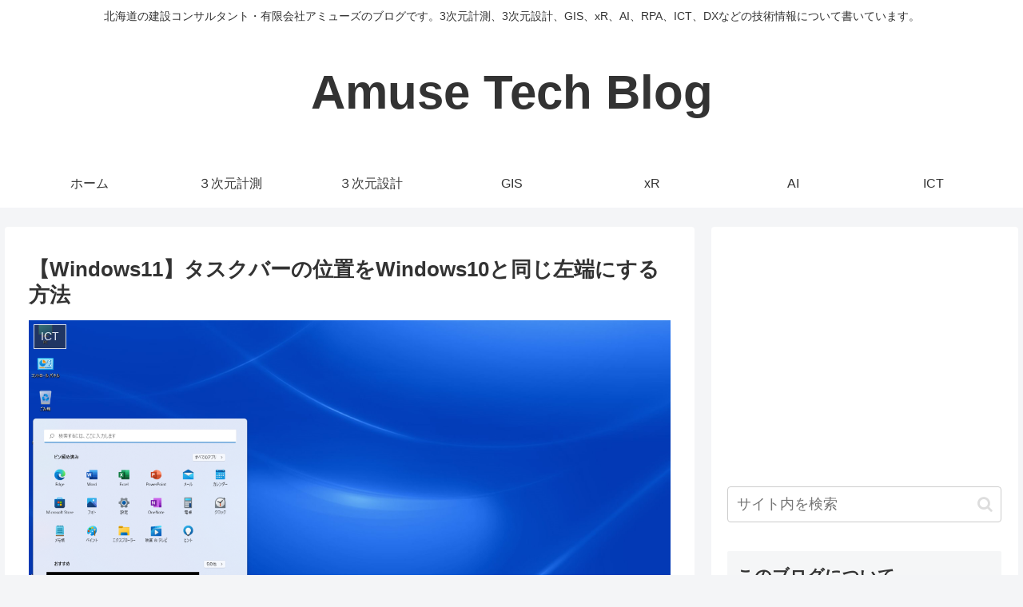

--- FILE ---
content_type: text/html; charset=utf-8
request_url: https://accounts.google.com/o/oauth2/postmessageRelay?parent=https%3A%2F%2Fblog.amuse-club.jp&jsh=m%3B%2F_%2Fscs%2Fabc-static%2F_%2Fjs%2Fk%3Dgapi.lb.en.OE6tiwO4KJo.O%2Fd%3D1%2Frs%3DAHpOoo_Itz6IAL6GO-n8kgAepm47TBsg1Q%2Fm%3D__features__
body_size: 164
content:
<!DOCTYPE html><html><head><title></title><meta http-equiv="content-type" content="text/html; charset=utf-8"><meta http-equiv="X-UA-Compatible" content="IE=edge"><meta name="viewport" content="width=device-width, initial-scale=1, minimum-scale=1, maximum-scale=1, user-scalable=0"><script src='https://ssl.gstatic.com/accounts/o/2580342461-postmessagerelay.js' nonce="Zz7IK0U6lb4AS72tVC5D9g"></script></head><body><script type="text/javascript" src="https://apis.google.com/js/rpc:shindig_random.js?onload=init" nonce="Zz7IK0U6lb4AS72tVC5D9g"></script></body></html>

--- FILE ---
content_type: text/html; charset=utf-8
request_url: https://www.google.com/recaptcha/api2/anchor?ar=1&k=6LeJuTsjAAAAABpAvwoE7g0ISOCFVwpVjCFXbv5Z&co=aHR0cHM6Ly9ibG9nLmFtdXNlLWNsdWIuanA6NDQz&hl=en&v=PoyoqOPhxBO7pBk68S4YbpHZ&size=invisible&badge=bottomright&anchor-ms=20000&execute-ms=30000&cb=gfh54uy9cqf0
body_size: 48974
content:
<!DOCTYPE HTML><html dir="ltr" lang="en"><head><meta http-equiv="Content-Type" content="text/html; charset=UTF-8">
<meta http-equiv="X-UA-Compatible" content="IE=edge">
<title>reCAPTCHA</title>
<style type="text/css">
/* cyrillic-ext */
@font-face {
  font-family: 'Roboto';
  font-style: normal;
  font-weight: 400;
  font-stretch: 100%;
  src: url(//fonts.gstatic.com/s/roboto/v48/KFO7CnqEu92Fr1ME7kSn66aGLdTylUAMa3GUBHMdazTgWw.woff2) format('woff2');
  unicode-range: U+0460-052F, U+1C80-1C8A, U+20B4, U+2DE0-2DFF, U+A640-A69F, U+FE2E-FE2F;
}
/* cyrillic */
@font-face {
  font-family: 'Roboto';
  font-style: normal;
  font-weight: 400;
  font-stretch: 100%;
  src: url(//fonts.gstatic.com/s/roboto/v48/KFO7CnqEu92Fr1ME7kSn66aGLdTylUAMa3iUBHMdazTgWw.woff2) format('woff2');
  unicode-range: U+0301, U+0400-045F, U+0490-0491, U+04B0-04B1, U+2116;
}
/* greek-ext */
@font-face {
  font-family: 'Roboto';
  font-style: normal;
  font-weight: 400;
  font-stretch: 100%;
  src: url(//fonts.gstatic.com/s/roboto/v48/KFO7CnqEu92Fr1ME7kSn66aGLdTylUAMa3CUBHMdazTgWw.woff2) format('woff2');
  unicode-range: U+1F00-1FFF;
}
/* greek */
@font-face {
  font-family: 'Roboto';
  font-style: normal;
  font-weight: 400;
  font-stretch: 100%;
  src: url(//fonts.gstatic.com/s/roboto/v48/KFO7CnqEu92Fr1ME7kSn66aGLdTylUAMa3-UBHMdazTgWw.woff2) format('woff2');
  unicode-range: U+0370-0377, U+037A-037F, U+0384-038A, U+038C, U+038E-03A1, U+03A3-03FF;
}
/* math */
@font-face {
  font-family: 'Roboto';
  font-style: normal;
  font-weight: 400;
  font-stretch: 100%;
  src: url(//fonts.gstatic.com/s/roboto/v48/KFO7CnqEu92Fr1ME7kSn66aGLdTylUAMawCUBHMdazTgWw.woff2) format('woff2');
  unicode-range: U+0302-0303, U+0305, U+0307-0308, U+0310, U+0312, U+0315, U+031A, U+0326-0327, U+032C, U+032F-0330, U+0332-0333, U+0338, U+033A, U+0346, U+034D, U+0391-03A1, U+03A3-03A9, U+03B1-03C9, U+03D1, U+03D5-03D6, U+03F0-03F1, U+03F4-03F5, U+2016-2017, U+2034-2038, U+203C, U+2040, U+2043, U+2047, U+2050, U+2057, U+205F, U+2070-2071, U+2074-208E, U+2090-209C, U+20D0-20DC, U+20E1, U+20E5-20EF, U+2100-2112, U+2114-2115, U+2117-2121, U+2123-214F, U+2190, U+2192, U+2194-21AE, U+21B0-21E5, U+21F1-21F2, U+21F4-2211, U+2213-2214, U+2216-22FF, U+2308-230B, U+2310, U+2319, U+231C-2321, U+2336-237A, U+237C, U+2395, U+239B-23B7, U+23D0, U+23DC-23E1, U+2474-2475, U+25AF, U+25B3, U+25B7, U+25BD, U+25C1, U+25CA, U+25CC, U+25FB, U+266D-266F, U+27C0-27FF, U+2900-2AFF, U+2B0E-2B11, U+2B30-2B4C, U+2BFE, U+3030, U+FF5B, U+FF5D, U+1D400-1D7FF, U+1EE00-1EEFF;
}
/* symbols */
@font-face {
  font-family: 'Roboto';
  font-style: normal;
  font-weight: 400;
  font-stretch: 100%;
  src: url(//fonts.gstatic.com/s/roboto/v48/KFO7CnqEu92Fr1ME7kSn66aGLdTylUAMaxKUBHMdazTgWw.woff2) format('woff2');
  unicode-range: U+0001-000C, U+000E-001F, U+007F-009F, U+20DD-20E0, U+20E2-20E4, U+2150-218F, U+2190, U+2192, U+2194-2199, U+21AF, U+21E6-21F0, U+21F3, U+2218-2219, U+2299, U+22C4-22C6, U+2300-243F, U+2440-244A, U+2460-24FF, U+25A0-27BF, U+2800-28FF, U+2921-2922, U+2981, U+29BF, U+29EB, U+2B00-2BFF, U+4DC0-4DFF, U+FFF9-FFFB, U+10140-1018E, U+10190-1019C, U+101A0, U+101D0-101FD, U+102E0-102FB, U+10E60-10E7E, U+1D2C0-1D2D3, U+1D2E0-1D37F, U+1F000-1F0FF, U+1F100-1F1AD, U+1F1E6-1F1FF, U+1F30D-1F30F, U+1F315, U+1F31C, U+1F31E, U+1F320-1F32C, U+1F336, U+1F378, U+1F37D, U+1F382, U+1F393-1F39F, U+1F3A7-1F3A8, U+1F3AC-1F3AF, U+1F3C2, U+1F3C4-1F3C6, U+1F3CA-1F3CE, U+1F3D4-1F3E0, U+1F3ED, U+1F3F1-1F3F3, U+1F3F5-1F3F7, U+1F408, U+1F415, U+1F41F, U+1F426, U+1F43F, U+1F441-1F442, U+1F444, U+1F446-1F449, U+1F44C-1F44E, U+1F453, U+1F46A, U+1F47D, U+1F4A3, U+1F4B0, U+1F4B3, U+1F4B9, U+1F4BB, U+1F4BF, U+1F4C8-1F4CB, U+1F4D6, U+1F4DA, U+1F4DF, U+1F4E3-1F4E6, U+1F4EA-1F4ED, U+1F4F7, U+1F4F9-1F4FB, U+1F4FD-1F4FE, U+1F503, U+1F507-1F50B, U+1F50D, U+1F512-1F513, U+1F53E-1F54A, U+1F54F-1F5FA, U+1F610, U+1F650-1F67F, U+1F687, U+1F68D, U+1F691, U+1F694, U+1F698, U+1F6AD, U+1F6B2, U+1F6B9-1F6BA, U+1F6BC, U+1F6C6-1F6CF, U+1F6D3-1F6D7, U+1F6E0-1F6EA, U+1F6F0-1F6F3, U+1F6F7-1F6FC, U+1F700-1F7FF, U+1F800-1F80B, U+1F810-1F847, U+1F850-1F859, U+1F860-1F887, U+1F890-1F8AD, U+1F8B0-1F8BB, U+1F8C0-1F8C1, U+1F900-1F90B, U+1F93B, U+1F946, U+1F984, U+1F996, U+1F9E9, U+1FA00-1FA6F, U+1FA70-1FA7C, U+1FA80-1FA89, U+1FA8F-1FAC6, U+1FACE-1FADC, U+1FADF-1FAE9, U+1FAF0-1FAF8, U+1FB00-1FBFF;
}
/* vietnamese */
@font-face {
  font-family: 'Roboto';
  font-style: normal;
  font-weight: 400;
  font-stretch: 100%;
  src: url(//fonts.gstatic.com/s/roboto/v48/KFO7CnqEu92Fr1ME7kSn66aGLdTylUAMa3OUBHMdazTgWw.woff2) format('woff2');
  unicode-range: U+0102-0103, U+0110-0111, U+0128-0129, U+0168-0169, U+01A0-01A1, U+01AF-01B0, U+0300-0301, U+0303-0304, U+0308-0309, U+0323, U+0329, U+1EA0-1EF9, U+20AB;
}
/* latin-ext */
@font-face {
  font-family: 'Roboto';
  font-style: normal;
  font-weight: 400;
  font-stretch: 100%;
  src: url(//fonts.gstatic.com/s/roboto/v48/KFO7CnqEu92Fr1ME7kSn66aGLdTylUAMa3KUBHMdazTgWw.woff2) format('woff2');
  unicode-range: U+0100-02BA, U+02BD-02C5, U+02C7-02CC, U+02CE-02D7, U+02DD-02FF, U+0304, U+0308, U+0329, U+1D00-1DBF, U+1E00-1E9F, U+1EF2-1EFF, U+2020, U+20A0-20AB, U+20AD-20C0, U+2113, U+2C60-2C7F, U+A720-A7FF;
}
/* latin */
@font-face {
  font-family: 'Roboto';
  font-style: normal;
  font-weight: 400;
  font-stretch: 100%;
  src: url(//fonts.gstatic.com/s/roboto/v48/KFO7CnqEu92Fr1ME7kSn66aGLdTylUAMa3yUBHMdazQ.woff2) format('woff2');
  unicode-range: U+0000-00FF, U+0131, U+0152-0153, U+02BB-02BC, U+02C6, U+02DA, U+02DC, U+0304, U+0308, U+0329, U+2000-206F, U+20AC, U+2122, U+2191, U+2193, U+2212, U+2215, U+FEFF, U+FFFD;
}
/* cyrillic-ext */
@font-face {
  font-family: 'Roboto';
  font-style: normal;
  font-weight: 500;
  font-stretch: 100%;
  src: url(//fonts.gstatic.com/s/roboto/v48/KFO7CnqEu92Fr1ME7kSn66aGLdTylUAMa3GUBHMdazTgWw.woff2) format('woff2');
  unicode-range: U+0460-052F, U+1C80-1C8A, U+20B4, U+2DE0-2DFF, U+A640-A69F, U+FE2E-FE2F;
}
/* cyrillic */
@font-face {
  font-family: 'Roboto';
  font-style: normal;
  font-weight: 500;
  font-stretch: 100%;
  src: url(//fonts.gstatic.com/s/roboto/v48/KFO7CnqEu92Fr1ME7kSn66aGLdTylUAMa3iUBHMdazTgWw.woff2) format('woff2');
  unicode-range: U+0301, U+0400-045F, U+0490-0491, U+04B0-04B1, U+2116;
}
/* greek-ext */
@font-face {
  font-family: 'Roboto';
  font-style: normal;
  font-weight: 500;
  font-stretch: 100%;
  src: url(//fonts.gstatic.com/s/roboto/v48/KFO7CnqEu92Fr1ME7kSn66aGLdTylUAMa3CUBHMdazTgWw.woff2) format('woff2');
  unicode-range: U+1F00-1FFF;
}
/* greek */
@font-face {
  font-family: 'Roboto';
  font-style: normal;
  font-weight: 500;
  font-stretch: 100%;
  src: url(//fonts.gstatic.com/s/roboto/v48/KFO7CnqEu92Fr1ME7kSn66aGLdTylUAMa3-UBHMdazTgWw.woff2) format('woff2');
  unicode-range: U+0370-0377, U+037A-037F, U+0384-038A, U+038C, U+038E-03A1, U+03A3-03FF;
}
/* math */
@font-face {
  font-family: 'Roboto';
  font-style: normal;
  font-weight: 500;
  font-stretch: 100%;
  src: url(//fonts.gstatic.com/s/roboto/v48/KFO7CnqEu92Fr1ME7kSn66aGLdTylUAMawCUBHMdazTgWw.woff2) format('woff2');
  unicode-range: U+0302-0303, U+0305, U+0307-0308, U+0310, U+0312, U+0315, U+031A, U+0326-0327, U+032C, U+032F-0330, U+0332-0333, U+0338, U+033A, U+0346, U+034D, U+0391-03A1, U+03A3-03A9, U+03B1-03C9, U+03D1, U+03D5-03D6, U+03F0-03F1, U+03F4-03F5, U+2016-2017, U+2034-2038, U+203C, U+2040, U+2043, U+2047, U+2050, U+2057, U+205F, U+2070-2071, U+2074-208E, U+2090-209C, U+20D0-20DC, U+20E1, U+20E5-20EF, U+2100-2112, U+2114-2115, U+2117-2121, U+2123-214F, U+2190, U+2192, U+2194-21AE, U+21B0-21E5, U+21F1-21F2, U+21F4-2211, U+2213-2214, U+2216-22FF, U+2308-230B, U+2310, U+2319, U+231C-2321, U+2336-237A, U+237C, U+2395, U+239B-23B7, U+23D0, U+23DC-23E1, U+2474-2475, U+25AF, U+25B3, U+25B7, U+25BD, U+25C1, U+25CA, U+25CC, U+25FB, U+266D-266F, U+27C0-27FF, U+2900-2AFF, U+2B0E-2B11, U+2B30-2B4C, U+2BFE, U+3030, U+FF5B, U+FF5D, U+1D400-1D7FF, U+1EE00-1EEFF;
}
/* symbols */
@font-face {
  font-family: 'Roboto';
  font-style: normal;
  font-weight: 500;
  font-stretch: 100%;
  src: url(//fonts.gstatic.com/s/roboto/v48/KFO7CnqEu92Fr1ME7kSn66aGLdTylUAMaxKUBHMdazTgWw.woff2) format('woff2');
  unicode-range: U+0001-000C, U+000E-001F, U+007F-009F, U+20DD-20E0, U+20E2-20E4, U+2150-218F, U+2190, U+2192, U+2194-2199, U+21AF, U+21E6-21F0, U+21F3, U+2218-2219, U+2299, U+22C4-22C6, U+2300-243F, U+2440-244A, U+2460-24FF, U+25A0-27BF, U+2800-28FF, U+2921-2922, U+2981, U+29BF, U+29EB, U+2B00-2BFF, U+4DC0-4DFF, U+FFF9-FFFB, U+10140-1018E, U+10190-1019C, U+101A0, U+101D0-101FD, U+102E0-102FB, U+10E60-10E7E, U+1D2C0-1D2D3, U+1D2E0-1D37F, U+1F000-1F0FF, U+1F100-1F1AD, U+1F1E6-1F1FF, U+1F30D-1F30F, U+1F315, U+1F31C, U+1F31E, U+1F320-1F32C, U+1F336, U+1F378, U+1F37D, U+1F382, U+1F393-1F39F, U+1F3A7-1F3A8, U+1F3AC-1F3AF, U+1F3C2, U+1F3C4-1F3C6, U+1F3CA-1F3CE, U+1F3D4-1F3E0, U+1F3ED, U+1F3F1-1F3F3, U+1F3F5-1F3F7, U+1F408, U+1F415, U+1F41F, U+1F426, U+1F43F, U+1F441-1F442, U+1F444, U+1F446-1F449, U+1F44C-1F44E, U+1F453, U+1F46A, U+1F47D, U+1F4A3, U+1F4B0, U+1F4B3, U+1F4B9, U+1F4BB, U+1F4BF, U+1F4C8-1F4CB, U+1F4D6, U+1F4DA, U+1F4DF, U+1F4E3-1F4E6, U+1F4EA-1F4ED, U+1F4F7, U+1F4F9-1F4FB, U+1F4FD-1F4FE, U+1F503, U+1F507-1F50B, U+1F50D, U+1F512-1F513, U+1F53E-1F54A, U+1F54F-1F5FA, U+1F610, U+1F650-1F67F, U+1F687, U+1F68D, U+1F691, U+1F694, U+1F698, U+1F6AD, U+1F6B2, U+1F6B9-1F6BA, U+1F6BC, U+1F6C6-1F6CF, U+1F6D3-1F6D7, U+1F6E0-1F6EA, U+1F6F0-1F6F3, U+1F6F7-1F6FC, U+1F700-1F7FF, U+1F800-1F80B, U+1F810-1F847, U+1F850-1F859, U+1F860-1F887, U+1F890-1F8AD, U+1F8B0-1F8BB, U+1F8C0-1F8C1, U+1F900-1F90B, U+1F93B, U+1F946, U+1F984, U+1F996, U+1F9E9, U+1FA00-1FA6F, U+1FA70-1FA7C, U+1FA80-1FA89, U+1FA8F-1FAC6, U+1FACE-1FADC, U+1FADF-1FAE9, U+1FAF0-1FAF8, U+1FB00-1FBFF;
}
/* vietnamese */
@font-face {
  font-family: 'Roboto';
  font-style: normal;
  font-weight: 500;
  font-stretch: 100%;
  src: url(//fonts.gstatic.com/s/roboto/v48/KFO7CnqEu92Fr1ME7kSn66aGLdTylUAMa3OUBHMdazTgWw.woff2) format('woff2');
  unicode-range: U+0102-0103, U+0110-0111, U+0128-0129, U+0168-0169, U+01A0-01A1, U+01AF-01B0, U+0300-0301, U+0303-0304, U+0308-0309, U+0323, U+0329, U+1EA0-1EF9, U+20AB;
}
/* latin-ext */
@font-face {
  font-family: 'Roboto';
  font-style: normal;
  font-weight: 500;
  font-stretch: 100%;
  src: url(//fonts.gstatic.com/s/roboto/v48/KFO7CnqEu92Fr1ME7kSn66aGLdTylUAMa3KUBHMdazTgWw.woff2) format('woff2');
  unicode-range: U+0100-02BA, U+02BD-02C5, U+02C7-02CC, U+02CE-02D7, U+02DD-02FF, U+0304, U+0308, U+0329, U+1D00-1DBF, U+1E00-1E9F, U+1EF2-1EFF, U+2020, U+20A0-20AB, U+20AD-20C0, U+2113, U+2C60-2C7F, U+A720-A7FF;
}
/* latin */
@font-face {
  font-family: 'Roboto';
  font-style: normal;
  font-weight: 500;
  font-stretch: 100%;
  src: url(//fonts.gstatic.com/s/roboto/v48/KFO7CnqEu92Fr1ME7kSn66aGLdTylUAMa3yUBHMdazQ.woff2) format('woff2');
  unicode-range: U+0000-00FF, U+0131, U+0152-0153, U+02BB-02BC, U+02C6, U+02DA, U+02DC, U+0304, U+0308, U+0329, U+2000-206F, U+20AC, U+2122, U+2191, U+2193, U+2212, U+2215, U+FEFF, U+FFFD;
}
/* cyrillic-ext */
@font-face {
  font-family: 'Roboto';
  font-style: normal;
  font-weight: 900;
  font-stretch: 100%;
  src: url(//fonts.gstatic.com/s/roboto/v48/KFO7CnqEu92Fr1ME7kSn66aGLdTylUAMa3GUBHMdazTgWw.woff2) format('woff2');
  unicode-range: U+0460-052F, U+1C80-1C8A, U+20B4, U+2DE0-2DFF, U+A640-A69F, U+FE2E-FE2F;
}
/* cyrillic */
@font-face {
  font-family: 'Roboto';
  font-style: normal;
  font-weight: 900;
  font-stretch: 100%;
  src: url(//fonts.gstatic.com/s/roboto/v48/KFO7CnqEu92Fr1ME7kSn66aGLdTylUAMa3iUBHMdazTgWw.woff2) format('woff2');
  unicode-range: U+0301, U+0400-045F, U+0490-0491, U+04B0-04B1, U+2116;
}
/* greek-ext */
@font-face {
  font-family: 'Roboto';
  font-style: normal;
  font-weight: 900;
  font-stretch: 100%;
  src: url(//fonts.gstatic.com/s/roboto/v48/KFO7CnqEu92Fr1ME7kSn66aGLdTylUAMa3CUBHMdazTgWw.woff2) format('woff2');
  unicode-range: U+1F00-1FFF;
}
/* greek */
@font-face {
  font-family: 'Roboto';
  font-style: normal;
  font-weight: 900;
  font-stretch: 100%;
  src: url(//fonts.gstatic.com/s/roboto/v48/KFO7CnqEu92Fr1ME7kSn66aGLdTylUAMa3-UBHMdazTgWw.woff2) format('woff2');
  unicode-range: U+0370-0377, U+037A-037F, U+0384-038A, U+038C, U+038E-03A1, U+03A3-03FF;
}
/* math */
@font-face {
  font-family: 'Roboto';
  font-style: normal;
  font-weight: 900;
  font-stretch: 100%;
  src: url(//fonts.gstatic.com/s/roboto/v48/KFO7CnqEu92Fr1ME7kSn66aGLdTylUAMawCUBHMdazTgWw.woff2) format('woff2');
  unicode-range: U+0302-0303, U+0305, U+0307-0308, U+0310, U+0312, U+0315, U+031A, U+0326-0327, U+032C, U+032F-0330, U+0332-0333, U+0338, U+033A, U+0346, U+034D, U+0391-03A1, U+03A3-03A9, U+03B1-03C9, U+03D1, U+03D5-03D6, U+03F0-03F1, U+03F4-03F5, U+2016-2017, U+2034-2038, U+203C, U+2040, U+2043, U+2047, U+2050, U+2057, U+205F, U+2070-2071, U+2074-208E, U+2090-209C, U+20D0-20DC, U+20E1, U+20E5-20EF, U+2100-2112, U+2114-2115, U+2117-2121, U+2123-214F, U+2190, U+2192, U+2194-21AE, U+21B0-21E5, U+21F1-21F2, U+21F4-2211, U+2213-2214, U+2216-22FF, U+2308-230B, U+2310, U+2319, U+231C-2321, U+2336-237A, U+237C, U+2395, U+239B-23B7, U+23D0, U+23DC-23E1, U+2474-2475, U+25AF, U+25B3, U+25B7, U+25BD, U+25C1, U+25CA, U+25CC, U+25FB, U+266D-266F, U+27C0-27FF, U+2900-2AFF, U+2B0E-2B11, U+2B30-2B4C, U+2BFE, U+3030, U+FF5B, U+FF5D, U+1D400-1D7FF, U+1EE00-1EEFF;
}
/* symbols */
@font-face {
  font-family: 'Roboto';
  font-style: normal;
  font-weight: 900;
  font-stretch: 100%;
  src: url(//fonts.gstatic.com/s/roboto/v48/KFO7CnqEu92Fr1ME7kSn66aGLdTylUAMaxKUBHMdazTgWw.woff2) format('woff2');
  unicode-range: U+0001-000C, U+000E-001F, U+007F-009F, U+20DD-20E0, U+20E2-20E4, U+2150-218F, U+2190, U+2192, U+2194-2199, U+21AF, U+21E6-21F0, U+21F3, U+2218-2219, U+2299, U+22C4-22C6, U+2300-243F, U+2440-244A, U+2460-24FF, U+25A0-27BF, U+2800-28FF, U+2921-2922, U+2981, U+29BF, U+29EB, U+2B00-2BFF, U+4DC0-4DFF, U+FFF9-FFFB, U+10140-1018E, U+10190-1019C, U+101A0, U+101D0-101FD, U+102E0-102FB, U+10E60-10E7E, U+1D2C0-1D2D3, U+1D2E0-1D37F, U+1F000-1F0FF, U+1F100-1F1AD, U+1F1E6-1F1FF, U+1F30D-1F30F, U+1F315, U+1F31C, U+1F31E, U+1F320-1F32C, U+1F336, U+1F378, U+1F37D, U+1F382, U+1F393-1F39F, U+1F3A7-1F3A8, U+1F3AC-1F3AF, U+1F3C2, U+1F3C4-1F3C6, U+1F3CA-1F3CE, U+1F3D4-1F3E0, U+1F3ED, U+1F3F1-1F3F3, U+1F3F5-1F3F7, U+1F408, U+1F415, U+1F41F, U+1F426, U+1F43F, U+1F441-1F442, U+1F444, U+1F446-1F449, U+1F44C-1F44E, U+1F453, U+1F46A, U+1F47D, U+1F4A3, U+1F4B0, U+1F4B3, U+1F4B9, U+1F4BB, U+1F4BF, U+1F4C8-1F4CB, U+1F4D6, U+1F4DA, U+1F4DF, U+1F4E3-1F4E6, U+1F4EA-1F4ED, U+1F4F7, U+1F4F9-1F4FB, U+1F4FD-1F4FE, U+1F503, U+1F507-1F50B, U+1F50D, U+1F512-1F513, U+1F53E-1F54A, U+1F54F-1F5FA, U+1F610, U+1F650-1F67F, U+1F687, U+1F68D, U+1F691, U+1F694, U+1F698, U+1F6AD, U+1F6B2, U+1F6B9-1F6BA, U+1F6BC, U+1F6C6-1F6CF, U+1F6D3-1F6D7, U+1F6E0-1F6EA, U+1F6F0-1F6F3, U+1F6F7-1F6FC, U+1F700-1F7FF, U+1F800-1F80B, U+1F810-1F847, U+1F850-1F859, U+1F860-1F887, U+1F890-1F8AD, U+1F8B0-1F8BB, U+1F8C0-1F8C1, U+1F900-1F90B, U+1F93B, U+1F946, U+1F984, U+1F996, U+1F9E9, U+1FA00-1FA6F, U+1FA70-1FA7C, U+1FA80-1FA89, U+1FA8F-1FAC6, U+1FACE-1FADC, U+1FADF-1FAE9, U+1FAF0-1FAF8, U+1FB00-1FBFF;
}
/* vietnamese */
@font-face {
  font-family: 'Roboto';
  font-style: normal;
  font-weight: 900;
  font-stretch: 100%;
  src: url(//fonts.gstatic.com/s/roboto/v48/KFO7CnqEu92Fr1ME7kSn66aGLdTylUAMa3OUBHMdazTgWw.woff2) format('woff2');
  unicode-range: U+0102-0103, U+0110-0111, U+0128-0129, U+0168-0169, U+01A0-01A1, U+01AF-01B0, U+0300-0301, U+0303-0304, U+0308-0309, U+0323, U+0329, U+1EA0-1EF9, U+20AB;
}
/* latin-ext */
@font-face {
  font-family: 'Roboto';
  font-style: normal;
  font-weight: 900;
  font-stretch: 100%;
  src: url(//fonts.gstatic.com/s/roboto/v48/KFO7CnqEu92Fr1ME7kSn66aGLdTylUAMa3KUBHMdazTgWw.woff2) format('woff2');
  unicode-range: U+0100-02BA, U+02BD-02C5, U+02C7-02CC, U+02CE-02D7, U+02DD-02FF, U+0304, U+0308, U+0329, U+1D00-1DBF, U+1E00-1E9F, U+1EF2-1EFF, U+2020, U+20A0-20AB, U+20AD-20C0, U+2113, U+2C60-2C7F, U+A720-A7FF;
}
/* latin */
@font-face {
  font-family: 'Roboto';
  font-style: normal;
  font-weight: 900;
  font-stretch: 100%;
  src: url(//fonts.gstatic.com/s/roboto/v48/KFO7CnqEu92Fr1ME7kSn66aGLdTylUAMa3yUBHMdazQ.woff2) format('woff2');
  unicode-range: U+0000-00FF, U+0131, U+0152-0153, U+02BB-02BC, U+02C6, U+02DA, U+02DC, U+0304, U+0308, U+0329, U+2000-206F, U+20AC, U+2122, U+2191, U+2193, U+2212, U+2215, U+FEFF, U+FFFD;
}

</style>
<link rel="stylesheet" type="text/css" href="https://www.gstatic.com/recaptcha/releases/PoyoqOPhxBO7pBk68S4YbpHZ/styles__ltr.css">
<script nonce="IhPWN7of-Ht5YgWaEJzlMQ" type="text/javascript">window['__recaptcha_api'] = 'https://www.google.com/recaptcha/api2/';</script>
<script type="text/javascript" src="https://www.gstatic.com/recaptcha/releases/PoyoqOPhxBO7pBk68S4YbpHZ/recaptcha__en.js" nonce="IhPWN7of-Ht5YgWaEJzlMQ">
      
    </script></head>
<body><div id="rc-anchor-alert" class="rc-anchor-alert"></div>
<input type="hidden" id="recaptcha-token" value="[base64]">
<script type="text/javascript" nonce="IhPWN7of-Ht5YgWaEJzlMQ">
      recaptcha.anchor.Main.init("[\x22ainput\x22,[\x22bgdata\x22,\x22\x22,\[base64]/[base64]/[base64]/KE4oMTI0LHYsdi5HKSxMWihsLHYpKTpOKDEyNCx2LGwpLFYpLHYpLFQpKSxGKDE3MSx2KX0scjc9ZnVuY3Rpb24obCl7cmV0dXJuIGx9LEM9ZnVuY3Rpb24obCxWLHYpe04odixsLFYpLFZbYWtdPTI3OTZ9LG49ZnVuY3Rpb24obCxWKXtWLlg9KChWLlg/[base64]/[base64]/[base64]/[base64]/[base64]/[base64]/[base64]/[base64]/[base64]/[base64]/[base64]\\u003d\x22,\[base64]\\u003d\x22,\x22Y8OYw6vCpBtCw68bY8KgVwkqScObw50twoXDkW9geMKVDjBWw5vDvsKpwoXDq8KkwqfCmcKww70LOMKiwoNOwobCtsKHPlERw5DDpsK3wrvCq8KZVcKXw6U1KE5ow6A/wrpeEWxgw6wBK8KTwqs/[base64]/Dp8Ocw4fDukXDnzdqw4hwNcKPwqPCpMKRbMKEw5fDu8OyKwwgw6/[base64]/DqMK9wr/CkcOlJCjCvMKDw5PDjmYFwojCoWHDn8OWe8KHwrLCgcKqZz/DgGnCucKyMMKmwrzCqG9ow6LCs8Ocw4lrD8K5H1/[base64]/Dp0c6V8KGWj3CqsO1DkBiPnnDucOKwqvCoDAUXsOrw4DCtzFcC0nDqyzDsW8rwqlTMsKRw5vCr8KLCQciw5LCowDCjgN0wqgLw4LCukAqfhcTwrzCgMK4FcKSEjfCqlTDjsKowqXDnH5LbcKudXzDqC7CqcO9woNgWD/CgMKjcxQlOxTDl8OkwoJ3w4LDrMOjw7TCvcO5wonCuiPColctD0Jxw67Cq8O1IS3Dj8ONwqF9wpfDv8OVwpDCgsOdw6bCo8OnwpDCtcKRGMO0V8KrwpzCsXlkw77CpgEudsOtUFoTO8OBw6xtwrxLw4/DkcOnFUZTwpkURMOvwq9Sw57Cp0HCkn/[base64]/w58Mw7VAw6bCkcOlfsKywr3DhcOdCyQOwpcSw4ktPMO/L0lJwqgHwpXCi8OGYgh0L8OQwq3CiMOGwq7CoxMnBMOkBMKiRw0dZ33Ci1oLwq7CtsObwrrDn8Kvw4TDhMOpwpklw4DCsSQKw7l/JENZGsKEw5PDu3/[base64]/CoVhrwoTDkMKsAhrDqGnClsOQA0HDsl3Cn8OBPsO1RcKYw67DisK1wr0Mw53CqMO5cyLCmh7CjUvCgmVfw7fDol8jQHohF8OvTMKTw6PDkMKvMMOiwq00BMO6wpvDnsKgw7TDsMKVwrHClRLChj/CnU9MHlzDsyTCsjbCjsODDcKVe2EBJV3Ci8O+C1/DkMOww7HCg8OzKywVwpLDrzbDgcKJw5xHw4AaJsKfHsK6RsKJEwLDtHjClMOvFE5Fw6lfwphYwrDDjG4UcWQgG8OYw49NSD7Cq8KmdsKAG8KPw6xJw4XDog3Cr2PCswnDtcKnBMKMKFprPDJsRsKzPcOWJMOQZ0EOw4nChVHDqcO6TcKjwq/Cl8OVwrNsTMKqwqvCrQbCgcKrwpvCnSBZwrAPw5fCjsKxw5TClEvDqDMNwp3CmMKtw6opwprDtx4wwrDCuWNvAMODCsOnw7FWw79Gw5DCksOkDg9qw7JIwqzCgmHDnArDjk/DgUEfw495cMK+d2/[base64]/ScKtwq5Ew4N7w7vCnsOqwpTCgMKHXMO3YBnDmcOPwpTCogZRwrQtFMOzw59OQsOVGk3DuH7CpS8bK8K2aDjDisKOwqzCvR/DuTjDocKNXm4Dwr7CjyTCiXjCqCEyBsKZW8O4BWbDuMOCwoLCusKkOy7ClHASJ8KbDcOXwqAjw7TCg8OwGcKRw4HCoyXCnQHCtGVSSMOkZnB1w5XCtF8VEMO8w6XDl0bDm39Nwo8ow7kOU0TCsGjDhW/DuQXDtwfDijPChMOfwoINw4R1w7TCp31Mwo9jwpvCjSLCrcKFw5bChcKyZMOVw75GDE4twpHCkcKBwoIsw7TCkcK5JwbDmAnDlXDCjsOdQ8OjwpM2w69ewrYuw5s/w4VIw6HDucKmLsOhwpPDvcOnUMKWesO4KMOHBMKkwpPCoypJwr84wrF9wrHDql3CvGbCuVDCm2HDtijDnhQ/c18Hw4DCgxDDgsKHEj5YBFLDq8KBBivCtjPDkgrDpsKTwpXDlcK5FknDsjAfwqs/[base64]/[base64]/CoifCqUnDvSMmwqbDoizDoRwhDE1Cw6fCuCPCs8K4cQ5IaMOqAl/Du8OAw6vDr2jCmMKrWElgw61NwrxkUC3CvCzDk8OUw50+w6jCiAjDswd/wp7DoAlFEmk9woMkwqLDrsOuw4suw7JqWsO6cVEbDwx7LFXCr8K1w6Y7wpAgw6jDtsOhKcKMW8KSGkPCg0jDsMKhT1wjV0xtw7xIPU/[base64]/DlWkVFhtMw6pDw6w7w6XCiGF3V2drD1jCiMKKw4VbVCMQGcOkwoXDiC/DmcO+NmzDhXl2Mz13wozChA4qwqU/Yg3CgMO5woHCoDLCrxzDqw0bw7DCnMK3wos4wrRCQE7Cr8KPwqPDn8OZR8KaXcOAwqITwotqewLDpMK/wr/CsAkFeX7CkMOnUMKkw6N1wq7CplNcCcOUMsKXaUPChkodEmbDlGXDqcOzw4sVbMKiasKww4F4AcKYCsOLw5rCmSPCpMOYw6wUQsOqcjYzesOkw4rCocOHw7rCsUFxw6g8w47CsWYwaxA7w5rDgRHDslY7UhY8Eix7w4bDsxlADxV2U8Kmw6EHw4/CpcOLX8OGwr9IJsKZD8KPbntaw6jDvS/DgsKkwobCrlzDjHzCuzg2Zh8vOAV2ZMOtwppkwqEFHjAQwqfCuzNAwq7ConIyw5MYGG7Dlmo1w4bDlMKBw5sZTH/CsjjCsMKFGcKVw7PDsloEY8OkwrXDocKDFUYdwo3CoMOoRcOmwrrDtwHCk1gET8O7wrPDjsOeJMOHwrJUw5lOF17CgMKREj1JDxjCqHrDnsKOw5rCnMK9wrrCs8Osc8K2wqXDpRLDpyXDrVc3wonDgcKjYsK7L8K2Mx4YwrkowqQ/KzTDgxR+w7vCpirChWZNwp3DpT7DpV5Gw47Cungcw5QQw6nDvj7CrCItw7jClHx3EHFbR3DDsAUkEsOZclrChsOgXcOawrl9EMOvwonCjcOYw4/DgCXCgDIGYTJQAXYkw6jDjRBpclXCn1hUwqjCksOWw4xIHcK8wpzCsF9yX8KQPxvCqlfCo30ywp/[base64]/CqCLCjADCiGfCiGjCvBp6acObL0FAAcKkwqXDkwNnw63CqCrDncKHD8KZfwbDnMK+w4rDpCPDkSMww6HCuA0TVXRNwr5mL8OwGsKZw4nCnWPDn23CtMKRTsKzFBlzaxwNw6rDqMKbw6nChlBARFfDmhk7CsOcdB1WRhnDimHDhg8Mw6wQwoosa8K/wr82wpcawo49RcO9XzJvHAXDolnCvD1ufAYYAATDg8K6wooXw7TCkMKTw7A0w7XDqcKkEDwlw77CgAHDsEJFcsOOI8KKwpnCgMOTwo3CjsOgdXTDg8OnJVXDuSZQQ0dpwrVTwrE0w4/[base64]/MsOkNVXCg8OWNMOgw4pdAsOew6nCry5Gwq8APRcywrPCs2jDg8O4w67DncKxFilJw5bDrsO7wpbCuSXCkhV/w6hbR8OPa8OXwoXCu8OUwqLDjHnCn8OmV8KcBMKSwobDtGNGSWRKVcKEUsKaAsKzwoXCmMOSw6kqwrxqw6DCiyhcwqbCoEHClnDDmljDpUF+w6bCncKVFcK7w5ozLSp4wqvDjMOEcErClTMWwqgMw4IiNMKfchE3Z8KRaWrDgBcmwrYRwqDCu8O/[base64]/X8KsXMKgAmnDm8KQJzQew4ASwojCocK6VQTCq8Ole8K3eMK5a8OaRMKfEcKcwpXCmzcDwqYmQsOqOsKRw45Cwpd0Q8O+fMKMUMOdAMKCw6kNM0vClQbDk8OJwr3Ct8OYJ8KFwqbDjsK3w4BREcKXFMK+w5UYwrJVw4x4wrYjw5DDpMOswoLDsUVkGsK3OcKpwp5/[base64]/Zwt7w4ISQ8OyeRZSw7EbwobCrHkRw6DCnsKsOyojRSvDvDTCr8O/w7zCvcKMwohDOkhsw5/Co3jCv8KKBH54woDDh8KGw5MPbEIow7PCmmvCucOIw442ZsK2H8OcwoDDiSnDucOjwoYDw4pkGsKtw58wE8OKw53Cj8Kxw5DCvEzDoMOBwrQVwrYXwolzS8Kew5Z4w6vDiSxSEx3DtsO4w4Z/UBUPwobDkE3Dg8O8woUqw4PDgw3DtjlucE3Cg3fDvVMnL2PDmSzCiMKEwpnCg8KUw5MrRsOhUsOMw43DlxbCsFbChjHDrRnDu2LCg8Ozw6dDwpdsw7JrTSfCicOiwqTDuMK+w7zCg3zDmsKGw49zNTQSwp0kw4k/eA3DiMO2w7g3w49aChLDjcKHUMK5UHAMwoJsNWHCsMKAwrXDoMOmYE/[base64]/wr/Cr8O9BMK9Zkc2WcOgw4p1WsK/Z8Krw7IEMicNT8OjAMK5wphiGsOZUMOrw5Z0w6TDgVDDnMODw47DnnrDuMKyU0PCncOhN8KmH8Kkw4zDqwEvMsOswqbChsKZBcOMw7wDw5nCpEs7wpkWMsKewoLDg8KvcsOddDnCh3EyKgxobnrCgzDCp8OuUHZGw6PDjWlxwqbDpMKXw7vCvMKuNE/CuXbDqg/Dv09IEcOxEDoKwoTCqcOAK8O7FXAPVcKDw7YVw5vDjsO6dsKob23DgwvDv8KsHMOeOMK3w7I4w4XCkjQARMKiw6wOwoxzwohfw5d/w7QXwqXDgsKrXn3DsFNjaRjCglfCkDJkXCgqw5Urw47DsMO7wrwxSMOpa1JmJcKVDcKwRcO9wp1mwrF/f8OxOEJhwrfCn8Omwp/DnDwJBE3Di0FyOMKiNTTDjl3CrnjCvsKLJsOew4HDksKIVcK+cFTDlcO+wrRhwrEVSsOmw4HDiBTCucK5QiR/wq5GwpjCvxzDuibCmj0vwqNKHzfCn8OiwrbDjMK+TsO+wprCqyTDmhZ2ZQjCjhMvO2p8w4LDg8OwEsOnw7AGw6nDn3HDtcOaQXTCk8Ovw5PCuVoiwowcwq/[base64]/w77CsxwpQMKxdG/DrMK2wp4Hw5EXw4DDhEJVw4zCr8OBw4LDkFBowqnDosOXLExiwqnDo8KPesKjw5NkW0RRw6cAwobDkXs4woHCoS1/YGHCqgPCuX7DicKYB8OuwrtodCDCgxbDsQLCninDpkcYwotIwqdNw6nCgDrDjD7CtMOjeX/[base64]/OAN8U2xoDQbDqWtGw4vDs8O+F8Oba8K6bXcvw6t4wr/Dq8OZw6pACMOjw4kBVcKHw4A5w5INJCoYw5DCksOPwpvCkcKIRcObw5E+wrLDv8O7wp9hwqcrwoDDt3I/blzDoMK+WsK5w69ES8O1esKefD/DosORMGkCwqLCk8OpRcO6DHnDpxPCssONbcKfBcOXesK0wpNMw53ClE00w5AfS8Ocw7LDj8Oxaioiw5XCosOHfcKRN2IlwpwoVsOEwpE2LsKwKsKCwpg5w6bDrlFCJ8OxFMKSMEnDrMOtQ8Oaw4bChxENEndeJGwqBCsUw4bDkAN3WcKUwpTDr8O1wpDDn8OWWMK/wpjCsMOjwoPDq1c7KsOKMhbClsKMw4Yqwr/DvMO0Y8ObOwPChlLCkG5owr7CkcKFw6ZbFWQlJMObNVzCr8KjwpfDtmVwSMOLSnzDqnBFw6fCu8Kbb0HDhHBew67CpAvCgTNuLUnCqgwjAhg0MsKQw47DuzbDlcKgd2UawpR8wprCvVJeHcKGCD/DuShFw6LCsVACXsOJw4fDgR1MdBbCssKfWC8CfADCpn9Rwr1ww7c3fmtVw6MjO8Ozc8K8GnAcClBww4/[base64]/CiH7Dqxc4GMOpLx1fJ8K3HMKuw5LDicKbd2pTw7nDo8Kwwq9Fw7HDs8K/TnnDjsKkbwDCn3w8wqkQQ8Ktf3tZw7guwo9ewrDDsinCggtrw4LDnMKyw4x4S8OgwpDDvMK6wrDCpATDtmMKWy/CtcK7YD1uw6YHwoFSw5vDnyVlI8KZdHI8XX3CpcOWw6/[base64]/woLCjnnDqzRzJsOFKAR7woPCuhvDhsOBEMKhK8OXFMKjw5TCjMKgw49mEC5Iw6PDr8Oyw4PCjcKlw4ICScK8csOVw5ZWwoLDo3/Ck8OZw6/[base64]/CnmjDu8KhJ3tww7jCuHplw6BDOyvDmHxpwo/[base64]/[base64]/YE7DpUjCh1rCtsOMZ8OoDcOBUMOWQDZ6ClgbwrRdEMK9w4PCglMyw4kow5DDmMOWQsKkw5tbw5fDpxPClXgTVAvDhxTDthEVw7w5w64JazjDn8O0w7rDk8OJwpJLwqvCp8KPw6Nuwo8udcKlJ8OQH8KOUMOQw4bDu8KUw6/CjcKDKU89LBt5wr3Dt8KhL3/Co3VIBMORAMO/w6XCjcKOE8OVQMK8wofDvMObworDp8OIPC9sw6dUwoYwG8OOI8OESsOOwoJkLcKwRWfCmE/DgsKMwqERdXDCizvDt8KycMOeWcOYCMO+w7l/C8KsaAgRbRLDh2jDtMK4w69hMFjCmjlvCAlqSEwUG8OhwrjCk8O0VcOlYVErDW3CpcO3O8OXG8OfwrI9HcKvwpp7S8O9wqo2Plg/NktZf2IQFcKiGWrDrHLDtBtNw5JhwrLCm8OSEGcbw6FpasKZwp/Ci8Kjw5XCgsOpw7fDkcKpPcOwwr4WwrjCq07DnsKebMOQV8OEXh/[base64]/CvMOaCCzDumPCiwTDqSTDssOhw4VHwrDDqVlhETJVw4HDgUjCrClxJgcwJMOTesKERFjDusOpF0cUcz/DvV3DvMOyw6cnwrrCjMKgwqknwqo1w7jCuxPDtsKIEn3DmlfDqmgRw6jDgcKfw7w9RcKIw6bCvHJnw5HCg8KOwpgpw53Cm2RobMOCRz3Dt8KyO8ORw4wZw4UuPnLDnsKCBR/CsX1uwoAqVMOPwonDkSPCgcKPw4pTwrnDk0AvwpU3w5TCpDPCn0DCusKNw63CoQnDksKFwr/[base64]/XcO+TBTDk0V+ATV/[base64]/Dvg7DsRDCvsKww5fDjUtJUSgQV3E2VMKpO8Otw6TCjzjDgQ8YwpvCsl9bY0DCgD/[base64]/ChiHCgcOXwp7DuCvClG3ClsOCwoPDosKSacObwr56AV0EUUXCmEXDq0pSwpDDvcOQUV8IPMKAw5bCvn3CqHd1wpLDjkVGWsK+K1bChR7CsMKdIMOWPmrDtcOgc8KFHsKmw5vCtiM3A1/DuGI0woN0wobDtcOWT8K9CMKxFMOpw7TDicOzwr9Uw40Jw5/Dim7Coxg0XmNkw50dw7/CvgxlclIrcANcwrRxVVVIKsO3wq/CgQbCsgkJG8OIwpV+w78swqvDosOnwrM6LyzDiMKDFkrCuR4Lwph8woXCrcKGY8Kbw4Z2w73Cr2ocXsOswpvDlXHDp0fDk8OHw4oQwr9+Fwxnwq/[base64]/CkX9TwrUiw4cKHsKlXjzDrsOGUcKbwphFTMOkw6nCmMKIWT/CkcKfwpZQw6TCgcOdQB13AMK+wpPDlMK2wrc4GlBmFxR2wqjCsMKfwovDvcKbdsOBKsOCwr/DjMO7VXEbwrx8w6N9X0p2w6TCpiHDgTRidsOjw652JxAIwqbCsMK5NkbDsHckUzgCbMKaY8KSwovDq8Otwq4wOcOIwqbDosO5wqgWLR5yd8Klw4MyQcKGOgDCoFLDo1FTWcO/w4HDpnofaHsgwqLDnlsgwpLDnzMVUGEfAsOzXCZ1w6HCqW3CosKCd8KAw7/Co39QwowwZXsLXT3DocOMw5lCw7TDocOOJXNpXcKCTy7CtG/CtcKpO1tcOGLCg8KmB010YBFWw7gHw6nCiyjDrMKCPsO6emnDncOCEw/Di8KeJzQ+w5TCtUzDq8Kew6zDksKnw5EGw6TDpsKMYA3DswvDmD0tw5wWwqDDh2prw5HChWTDiERwwpHCihwTbMKOw6rCgHnDlBYew6USw7DCtMOJw4BLEiB6esKkX8K/BsOPw6Brw7vDgMOswoIwD1wuFcKSWVQzMiNtwrDDs2vChDlGMENjw6/DnDBZw7bDjHEbwrXChSzDisKOJcOgMl4JwpLDksK9wqPDvsOWw6LDpsOPwqvDnsKbwrjDl0jDk0gvw4B1w4nDnUTDosKpNXooUTsAw5YsPlhNwowPIMOHfE1+USDCqcOHw73DssKewrVuw6Rawq9nZEbDpyXCksKbVyI+wqB4d8O9XsKIwoY4aMKDwqogw4J/[base64]/Cl8O7AMKLwqHCrnoTwpHCssOrw7tJAhd3wqTCuMKjZSheQS7DsMO1wovDqzQvK8KtwpPDucO6wpDCicK7KyDDm1nDtMKZNMOSw7wmV0Y7cTfDjmhdwr/Dv1p/I8OtwrPCi8OyZjoDwoo9wpzCqzTDgTQiwoERHcKaFD4iw4XDvk7DjgV8bDvCmzAzDsKfEMOzw4HDvl0Uwo9Ma8Odw7TDg8KdDcKbw4rDuMKew5Zfw7cSFMKZwq3DiMOfRi0jOMOndsOeYMOYwoJIc09zwq8nw78weAU4ESnCqWAjAsOYN19DbFh/w5FFeMKcw4HCnMOjIRkRw7BsJMKlRMO/[base64]/RngSw6HDnWDDizXCqX3CpsO+wpnDuMOnBcKuI8OYw5VxZ1JoRMK0w6rCvcKcSMO1D3haLMKMw61Pw5jCt2l9woHDs8OewpcJwrJaw7vCuHXDmk7Dmx/Cj8KdfcOVCBRNw5LDv3DCo0oheh7DnwDDr8Oiw73Dj8KCXTlAwoLDoMKpMm3Cv8OVw4x/wo1kesKhE8OyJMKNwopNcsOxw7J4w4bCnERJUDVpC8OEw6hFN8OPXjgjaHIOesKURcKhwoQdw7sdwq1bT8O9NcKGBMOtUkrCgyNdwpZNw5TCssKgZBVQb8KNwoUeEHHCuFjCpSDDqh5Adi7CqRRrVcK+McKbQ0zCk8KYwo/ChEHDgsOtw75iWTROw4Nlw73CpHRMw6PDh2sATCfDiMOBISl2w6lbwqQaw7TCjxROw7DDkMKmeAMYHy11w7UZw4nCoiUbcsObegsow6XCgcOoXMOwO3rCoMOkB8KVw4TDo8OFDShVeFENwobCrwswwqfCr8O7wq/DhMO7NRnDu1laXXY+w63Dm8Kycj0jwo/[base64]/CtMKheMODCBhzw4jCoCTDrHnDs8K8w6vDlMKFbUJffcOJw6Q6Gm5AwoPCtCIJSsOJw5nCmMK8RnjDtxU+TxnCg13CocOjwqTDrBjChsKAwrTDr3fCgmHDpH8dHMK2LlkvB2bDjyBcen4Yw6rChMO6DFJHdSbCj8OjwoE1XicdXgHCkcOewp/Do8KQw6LCs0zDksOXw5/Cs3hrwoXDg8OKwp/Cs8KoclvDh8OewqZvw7ohwrjDlsOjw4Nbw7htdiFLDMOJOCvDoijCqMOCXcOOGcKcw7jDvsO4B8OBw5NABcObUWzCrSUTw6ojQcO7VMKsKHo7w4xXCMKUCjPDhcKDXEnDrMKhPMKiUzfCsXdINh/CjDLChnIcMMOCfz1Tw7zDkA/DrsOUwq8Dw4xawoHDn8Okw79faE3Dm8ONwq/Dr1vDicKjWMKsw7bDjnTCr0bDjMKzw5bDsiRKIsKlIS3CnhrDrMOxw6fCvQsYQUrChDLDhMOpF8Ksw6XDvDjDvlnCmQhIw4vCtsK3Z13CiyUyWhPDnMOXCMKlEFLDvD/[base64]/[base64]/DlcOhTELDk17Dry1nXEjCpMKCcGxzwqLDumrDhEjCp2lGwoTDtMOwwrXCg24iw51wEsOuM8OFw6fCqsOQCcKoacOBwq7DgMKfK8K5OMOkBMKxwrbDgsK3wp4pwq/Dinwlw555w6MSw4IVw43DpQbDlELDh8O0wpTCj3gawqDDucOlKG1vwpLDsmXCigvDll7DtVZiwqYkw5INw50BEzpoNWBaK8O2CMO3woALw6XCh1R3JBVww4HCvsKlD8KEUBQfw7vDq8K/w7LChcKvwo0nwr/Cj8OxEcKSw57ChMOYMzcEw4zCqEbCuDnDvmrDoDHDqXPDnG9cRD0bwpVBw4LDr1NGwoLCgMO2wpbDhcO5wr07wpYeB8OLwq1dLn0Sw7hjZsOIwqdmwooNBXg4w6UEf1XCksOOER15wqvDli3DusK+wq/CqMKywrHDgcO/KcKkRsOTwpkqKiFpBQ7CtsKNZMO7Q8KzLcKUwr3DuibChAPDrFFaKHpuBcKqeAHCtgDDpFTDg8O9BcKDL8K3wpw4SkzDnMO6w4DDrcOEBsOswohxw4nDk2PCrgFFFld/[base64]/Vy5wb8Kgwr0Lw5bCksOawrciwq/[base64]/DqQ9Cw4zColxIw7TDt8OSHkHDkMOtwrlDw5TDlwnCo2PDvMKaw5YTwrPCi3HDkMO3wohTUcOOXl/DmsKQw4RHIcKGZMK5woFcw4t4CsOaw5R6w58OFU7CryFMwp51YDPCgDV3aCTCukvCmGIaw5I1w6vCjRpJXMOkA8OhOCXCp8OOwqrDnxVdwqzDtMK3GsO1dsOZW0AXwq/DisKzGMK8wrZ7wqc4wqTDsj3CoVYVTkR2fcOCw6ZCOcOFwq/CgsK6w4JnFzFWw6DDohnCjMOgZVhlAG3CsTfDgwt5YEptw4zDt3YBU8KMRsOuCRrCg8Oiw5HDoBbDlMOlDE/[base64]/CpjHDkmnDhwLDosOCwp8Fw4jDr8OUJzzCsCnDlDNUUXDDiMO3w6vCp8OmL8Oew7wDwovCmhwpw6fDpyVFPMOVw5zCnsKuBMKDwpobwqrDq8OMXMKzwrLCpBfCucOfLHhDABhyw4TCmEXCjcK+wpxAw4LCjcK6wrvCksKew7AGPgs/wpQNwpxzPwQNY8O2LVDCmyFXWsO/wocXw6pmwrjCuAbCq8KdPlzDrMKGwr1ow5Y1DsOtwqzCsHlzAMKvwq1CM1zCkBRQw6vDqTzDpsKpLMKlM8KkP8Ouw6sUwoPCnsOzecKJw5LDrcO3byYuwoA4w77DosOxUcKqwod7wqXChsKGwoERBm/[base64]/Cq1HDp8KuwoMTw7FEacKVwqfDisOJw6F6w6jDkcKnw7PDtTnCshbCj0/CsMOKw6XDj0nDlMKqwo3CjcKKex4Yw6tbw4NCbMO8ag/Dj8O8QyjDrsOZFG/CnT3DrMKaLsOfSwEjwpXCskYUw7YlwrwbwpDCgC3DlMKpG8KCw4Y0bA8Jb8OlHcKwPEjCsnpFw482bF1Lw7fCtcKZSlbDvVvCh8KxXGzDtsOXNSVGLMK0w6/CrgIZw7DDhsKNw6LCnHEvCMOKQzZALhMJwqEKfV4AacKkw54VNWZcD1DChMK7wqzCgcK6w60ndigfw5PCixrChkbDnMO/wrlkS8OVBSkAw6ldIMOSwogLMMObw758wpjDolTCkcO4EsODUcKZB8KxfMKEXsOKwrwsFB/[base64]/Ds3JsWsOmwojCnMO4MsKIwol7w5PCsCUyFUQvTcOUJnzChMOlw5UnJsO+wqICJ3Yiw4XDrMOkwr/Cr8KVHsK0wp53UMKIw7/Cmz3CicK7OcKmw6g8w6HDixglThnCl8K4K0Z1FMOFAzxsLxDDvRzDpMORw4XDsDcTPR40NyDDj8OQQcKuRzc1woorD8OHw60zDcOnHcKww4lpMkJRwrrDs8OTQmrDlsKbw651w47DnMKYw6PDv03DncONwrMGHMKCXEDClcOUw4PCnTZ3X8KUw55ew4TDu0AAwo/DlsKXwo7CncO1w6U0wpjCkcOYwqQxCF18UW46d1XDshV3Q2MMRHcXwrYgwp10VsKZwpw/[base64]/ClxVFZ1ZUZH5jHGZZLlPDmz0RH8KDw5BQw6bCn8OQFsOgw5Qbw6NiXVPCvMO9wr1jNQHCgjBBw5/DgcOdEMO+wqZeJsKrwqvDn8OCw73Duz7CusKKw6hdcVXDpMK4asOeJ8K6Yi1jfhxqIRTCvcKTw4XCnwrDtsKPwqF1VcOJwpJFUcKTVcOELMOTC1zDvxrDlcKoGkHDr8KBPHgUesK5Jj1lUMOKNHzDk8Oow6NNw4jCtsKdw6YXwowSwpzDrHTDjX/[base64]/[base64]/Co0Qrw4jCt3bDqcKewoA0O8KpwoxcS8OOJErCsHcVw4Z+w5VNw7LCv2vCjcOuFRHDp2nDnETDsHTCslxsw6E9fUvDvGnCtltSI8KQw4zCq8KYVi3CuVJUw4XDv8OfwoFkK2zDvMKiT8K0AcO3w7B8IA7DqsKIYg/CucKYAVYcRMOvw4jDmQ7Cv8Kjwo7CuCPCk0cYw73CgsKFfMKJw73CocK4w4HCu0XDrj0GO8OUCGbCgDzDkG0HDsKkLTcFw7pJERVkJsObwoDCtMK6fcKUw5rDvUFEwrUjwqDCgBzDsMOdwrRdwonDpyLDihjDlV8oesOuERrCnhLDtAzCsMO6w4M8w5/[base64]/WsK4DBrCnWDCrEJ0RTs5wq3Ci8KFwrbCtUXDlsOTwpcmKcK3w7nCimrCmsKLR8Kmw48DRMKSwrHDp0jCph/CjMKqwqPCgQDDicKRQ8O9w6/Cv284RMKRwrl4SsOgZjE6GMKGwql3wqx3wrjDk3gFwoPDh2lFblkqLcKwXC8eFHrDsl1WcU9TPHYTVyfDvRzDrhLCnh7DrMKmDQvDiCPDpSlvw4/DgyUKwoMXw6DDk3TDsX9OSUHChE8TwobDpnfDu8OUV2vDuy5ow65kO2nCpcKpw6x1w6PCuUwAHBpTwqUySsOeE2bDqcOww54kK8KtRcKFwoglwopLw7pbw5bCjcKSYCrCixzCscOOU8Kcw603w6rCj8OHw5fChRPCh37DmDh0HcK+wrV/wq4Ww4lWQMOeBMOVwpXDqsKsRDfCqALDpcOZw43DtSTChcKlw59TwrtSw7xjwolELsO9QWbDlcOraWdGd8Olw6tcP2s/[base64]/CksKrwq7CrMOYMcOPHSE5w5hhwoJVw7TDqcKew6BQFcONflY1a8O6w60qw5A+YAJuw6obV8O2woQLwqXCiMKvw68swp7Dt8OpfMO8DcK2Q8KFw6LDicOYwp0yaAswdncXNMK4w4HDv8KIwqTCncOxw5lqwqoTK0IDcRLCtA97woECMsO0wpPCqS/DmcOefDPCisKPwp/CncKNA8O/w7nDsMK/w5HChhPDllgwwqbCjcOowoNgw6cUw7jDqMK3wr4JDsK+EMOtGsOiw6HCuSAdZnhcwrbCmAhzwqzCnMOewptAFMK/[base64]/CtFnCgG7CosKsw43DoMOsUh/CkHPCiyQvwqYkw40eFlUYwobDncKvHm1OWMOvw4tbFnV7wpJ7RmrCrX5pB8OEwqMOw6YGL8ONK8KWQCFuwonCkScMLg46RcOPw6Qcf8KKwo/[base64]/[base64]/CvkcRSsKjSsKxw51PX8KXwr7Dj8OrHsONVcK1wojCqFUDw69zw5HDl8KLKMOEGkXCi8Oaw4Fhw5nDssOGw7PDgiEiw6nDnMOSw5wJwpPDg2N1woBrCcO7wqfDg8OGJh/DvcOdwoZmQsOoTcO9wprDg2DDrw4LwqLDrFVrw7VFNcKHwoQ5DcK8RsO4ABgqw4k1QcOBYcOxaMKMfcKDWMK7ZBUSw5RnwrLCuMOrwpXCrsOTA8O3b8KjQcKbwr/[base64]/HcK+w4sdQWdFw412wq8waQrDplHCrwvDkXXClgPCoMOxAMOGw5RswrbDkk7Dl8KewrZqwoPDgsOSD3BqUcOfYcKcwptewqYNw6llElfDpULDtMOmTV/[base64]/wo3DlsOUOg05woXDtcK0w43CpMOffzTCnsK1c2DCrR/DjUHDvsOAw7DCqy53wpULYRVaN8OJL2fDo3QmG0TDn8KIw4nDvsKNeR7DtMOTw4gNBcKFw7vCv8OOw7zCrcKrWsKgwo0Qw4NIwqfCiMKCwqDDusKbwofDhMKTwp/Cm1o9CRzCsMKMGcKqJVRJwod9wrHCuMK6w4fDiALCpcKcwpnDgRZNL1ZVFkrCmWfDk8OAw6dmwoRCC8OMwojDgMOHw6Aiw7hUw5MawrRfwqllDMKjBcKkFcOLYsKcw4MXAcOLScO1woPDpATCqcO6AVjCvsOow6RHwoRBXk9KZSjDhG5owo3CocO8QlMywoLCrw/Dr2Y9dsKQdW1eThxDEMKEdRRkE8O9CMOyWwbDo8KCb2PDsMKQwpV1WWvCpMKawprDtGPDjjLDg1hRw7fCosKFMMOmb8K9Y23DrsOKRMOJwqPDgUnCgRRXwozCt8KTw53DhVTDhAbDvcO/FsKZA0JtH8Kqw6bDkcK2wooxw4fDgcO9TsOGw7QywpkWajjDssKow5QPQix1w4B9OQfCliPCpx7CghxVw7wjfcKuwr/DnDVIwqRxDn3DqnnCqsKyNXdRw4ZQcsO+wosYYMK/w7dPKU/ClBfDqkVmw6rCq8KAw5l/w59dD1jCrcORw4PDmzUawrLDjAnCjsOmAEN8w5IoJMO0wrEuAcOMQsK4a8KAwrvCvsKBwp0hMMOKw5MrFT3Cty0DJlPDgh9XS8KYB8OgFnQuw4p/woHDrMO3acOcw77DtcO2YcOBcMOKWMKXwqvDuHfDuVwtbwwuwrvCjMK1DcKPw7PCn8OtGnYER3tKJsOYYX3DtMOWIEHCs3ErccKmwq3DlsOwwr18JMKaHMKEwq4Qw7UYSCnCpcONw7HCg8K0QRtHwql1w4bCl8OHdcO/[base64]/CmXtAc8K2dcKZJcOkWsKuAU7CmygDOy0MUE7DqzhBwqTCgcOscsKZw7U/ZcOdC8KaDcKacFlvQQlKNzDDnkUNwqJXw5jDgURXR8Ktw47DsMOjMMKew6liHGIYLsONwrHCmDHDujTCkcOzb1dDwooYwoJlWcOvbhbCosODw7XCuQHCt0V2w6/DtFvDlwbCngFpwpPCrcO6wrsowqsLa8Kqan/CqcKiPMOwwp/DhzsZwqfDgsKHCi0YfcO/ZkcTScOgP2vDmcKzw6LDs2FWJhQfwpnCrcOGw5JMwqDDgVfCj3Jgw7fCuAtlwp4zYSMGf0PCtsKRw5/CmcKww6NtEyHCtAZbwpdsBcKEbMKmwqHCmwsQeR7CvkjDj1oMw40iw6XDiwV5U2RRFcK3w5Vaw4ZOwosUw7bDnznCoxfCrMKVwq/[base64]/CtDfCplt6a8Kjw6AiAA/[base64]/w6IOwqHDgzzDkGUOwqnDpsOlNcOmHMKFw791TcKVwosLwqHCjsKeaV43a8OwasKSwonDkGAawogywpLCnzfDgndFUMKyw5YTwqoAOHDDg8OOUUbDulUWTMOcDS/DrDjDqGLDtwARIsK8LcO2w4bDgsOiwp7Dk8O1a8OYw43CklvCjDjDswFTwoRLw7YywppsK8Kpw5/DsMOKXMOrwp/ClXPDhsKKSMKYwpjCnMODwoPDmMK0w4AJwosyw4QjGDHCnRTDuXsFTsOXUcKGZ8O9w5bDoQNuw5ZvegjCoQUCw68wNAHDrsKrwqvDi8KnwrLDpCNNwrbCv8OiCsOsw6Bfw44LF8Ogwop1IcO0wrLDo1HCgMOIwojCtycPE8KCwq5fOQjDvsKSMUPDncKPGVhzLj/Dq1LCrmhLw7QJUcKtVMOdw5vCh8KuRW3DhcOEwrXDqsKXw7VJw4d+QsKJwrDCtcK9w5rDsGXDpMOfDz8oElnDn8K+wrccJ2czwr/DphhvfcKIwrAjYsO1H1LCt2rDkm7DvU8VAiPDjcOswqJuC8OjDh7CucKhH11dworDpMKgwozDnyXDpytVw6cCZcKzNsOiUyMMwqPDvALDmsO1M3jCrE93wrbCrMKgw5JVAcO+fEbDiMK3R23CqFRpQMOQLcKdwonDksKwbsKcKcKRDH9/w6LClMKQwpbDqMKDIXvDp8O4w4stBsKUw6XDrsKJw5tXNzrCjMKLFyM/VSvDk8OPw4rCqMKXQEwfW8OLGcO4woIBwo0/dX7Dt8O0wqQIwojCnj3DtXvDk8KiTMK1UTw+BcOHwod7wq/DrT/DlsOpZ8OWWQrDrsKfcMKjw48pXzA4PURrXsOwfmPCgMOoa8OowrzDkcOkD8O5w5VlwpTDncKYw4g9wokaPsOxIjN4w7ZbdMOqw6YRwoESwq/DocKnwpfCigXCv8KiUcKQKXR4fhxzWcOsHcOjw5Z5w4HDocKMw6PCgsKJw5TCq2ZXWwwKNjNcdVs+w7jDlMKDV8OmVj/[base64]/O8KoZh7DhSHDnRsmLQA+eMOkwrh+fsKDwopJwrZyw57Cpk5/wrlSXwTDgMOhbcKODQHDojFAB03DhnLCh8OgD8OUMDg5VF/[base64]/wrslGWHCqjPDhDZnwq/CgExnw5DDm8KUGsO4d8KQPQHDqDfCicOzNcKIwq1xw7TDtMOJw4zCtUhrEsOjU2zCp1PDjFXChEDCuWgdwoRAAsKjw57CmsKQwqR2O3rChwMbaAPDkMK9IMK2e2hZwooPAMOXZcO1w4nDjMONJ1DCksKPwrXCrAhhwqfDu8OZDcODVMOhGT/[base64]/[base64]/wovCk8KywrbDkAjDvCzDpwzDgmbDicKleFjCkXE+LMKrw4NSw5jCnEHDicOUJXrCv2fDlsO8fMOVEMKDwqXCs2Q4w40UwroyMcO7wrV7wr7DuWvDrMKTM0HCqiB3ZsKNN0DDjQ\\u003d\\u003d\x22],null,[\x22conf\x22,null,\x226LeJuTsjAAAAABpAvwoE7g0ISOCFVwpVjCFXbv5Z\x22,0,null,null,null,1,[21,125,63,73,95,87,41,43,42,83,102,105,109,121],[1017145,739],0,null,null,null,null,0,null,0,null,700,1,null,0,\[base64]/76lBhnEnQkZnOKMAhk\\u003d\x22,0,0,null,null,1,null,0,0,null,null,null,0],\x22https://blog.amuse-club.jp:443\x22,null,[3,1,1],null,null,null,1,3600,[\x22https://www.google.com/intl/en/policies/privacy/\x22,\x22https://www.google.com/intl/en/policies/terms/\x22],\x22X9Wj75VJOPBsDvXlaYCF3WzBfdbRYfNnJi5nywBq6+g\\u003d\x22,1,0,null,1,1768670307796,0,0,[37,75],null,[163,200,138],\x22RC-YHv_f7r7QC3G_g\x22,null,null,null,null,null,\x220dAFcWeA5UldCwf3KzZDMjxDN6FC0KVkmpXWcc_Fjogv0L57q7tqLmE8L4oXo2R7QEBF8vKxg0ghNhNMD_diuV1euBovj9wsC0kw\x22,1768753107797]");
    </script></body></html>

--- FILE ---
content_type: text/html; charset=utf-8
request_url: https://www.google.com/recaptcha/api2/aframe
body_size: -247
content:
<!DOCTYPE HTML><html><head><meta http-equiv="content-type" content="text/html; charset=UTF-8"></head><body><script nonce="426niNZZrtnWHV2jTzF_HA">/** Anti-fraud and anti-abuse applications only. See google.com/recaptcha */ try{var clients={'sodar':'https://pagead2.googlesyndication.com/pagead/sodar?'};window.addEventListener("message",function(a){try{if(a.source===window.parent){var b=JSON.parse(a.data);var c=clients[b['id']];if(c){var d=document.createElement('img');d.src=c+b['params']+'&rc='+(localStorage.getItem("rc::a")?sessionStorage.getItem("rc::b"):"");window.document.body.appendChild(d);sessionStorage.setItem("rc::e",parseInt(sessionStorage.getItem("rc::e")||0)+1);localStorage.setItem("rc::h",'1768666709643');}}}catch(b){}});window.parent.postMessage("_grecaptcha_ready", "*");}catch(b){}</script></body></html>